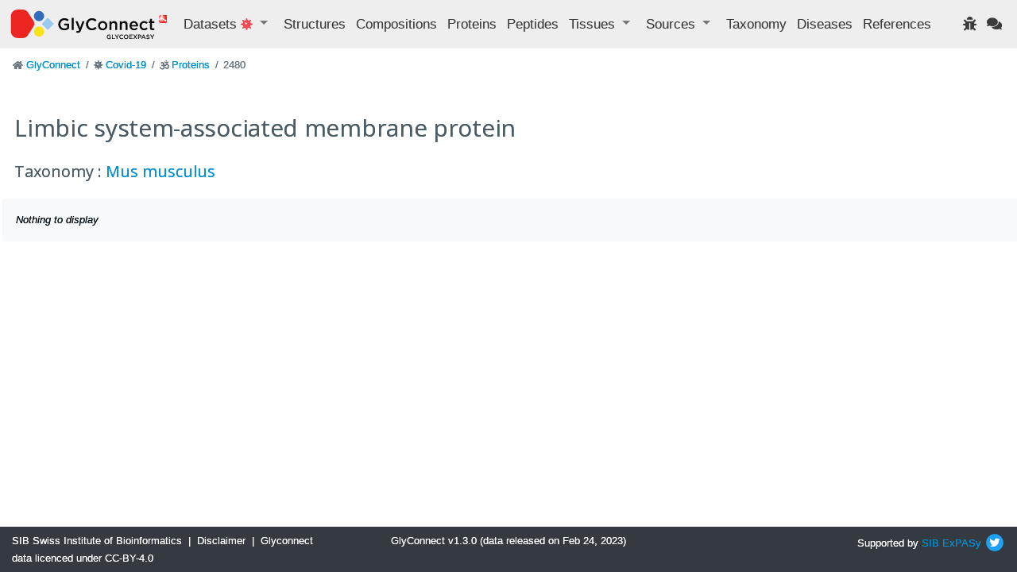

--- FILE ---
content_type: text/html; charset=utf-8
request_url: https://glyconnect.expasy.org/covid-19/proteins/2480
body_size: 2374
content:


<!DOCTYPE html>
<html lang="en">


<head>
    <meta charset="utf-8">
    <meta http-equiv="X-UA-Compatible" content="IE=edge">
    <meta name="viewport" content="width=device-width,initial-scale=1">
    <title>GlyConnect </title>
    <link rel="stylesheet" type="text/css" media="screen" href="/api/assets/stylesheets/bootstrap4.6/bootstrap.min.css"/>
    <link rel="stylesheet" type="text/css" media="screen" href="/api/assets/stylesheets/bootstrap4.6/bootstrap-grid.min.css"/>
    <link rel="stylesheet" type="text/css" media="screen" href="/api/assets/stylesheets/bootstrap4.6/bootstrap-reboot.min.css"/>
    <link rel="stylesheet" type="text/css" media="screen" href="/api/assets/stylesheets/glyconnect.css"/>
    <link rel="stylesheet" type="text/css" media="screen" href="/api/assets/stylesheets/styles.css"/>
    <link rel="stylesheet" type="text/css" media="screen" href="/api/assets/stylesheets/select2.css"/>
    <link rel="stylesheet" type="text/css" media="screen" href="/api/assets/stylesheets/sib.css"/>
    <link href="https://fonts.googleapis.com/css?family=Open+Sans:400,400i,700,700i&display=swap" rel="stylesheet">
    <link rel="icon" href="/api/assets/images/favicon.ico" type="image/x-icon">
    <script type="text/javascript" src=https://cdnjs.cloudflare.com/ajax/libs/lodash.js/4.17.21/lodash.min.js></script>
    <script src="https://d3js.org/d3.v4.js"></script>
    <script src="https://code.jquery.com/jquery-3.0.0.min.js"></script>
    <script type="text/javascript" src="/api/assets/javascripts/bootstrap4.6/bootstrap.bundle.min.js"></script>
    <script src="/api/assets/javascripts/matomo-tracking.js"></script>
    <script src="/api/assets/javascripts/select2.js"></script>
    <script src="/api/assets/javascripts/application.js"></script>
    <script src="/api/assets/javascripts/jquery-ui.js"></script>
    <script src="/api/assets/javascripts/tooltip.js"></script>
    <script src="/api/assets/javascripts/export.js"></script>
    <script src="/api/assets/javascripts/structureFormat.js"></script>
    <link crossorigin="anonymous" href="https://use.fontawesome.com/releases/v5.15.4/css/solid.css" rel="stylesheet">
    <link crossorigin="anonymous" href="https://use.fontawesome.com/releases/v5.15.4/css/fontawesome.css" rel="stylesheet">
</head>

<body>
    






<header class="navbar navbar-expand-xl navbar-light navbar-static-top">
    <a class="navbar-brand" href="/"><img src='/api/assets/images/GlyConnect_vector_rvb.svg' style="max-height:40px;"/></a>
    <button class="navbar-toggler" type="button" data-toggle="collapse" data-target="#navbarSupportedContent" aria-controls="navbarSupportedContent" aria-expanded="false" aria-label="Toggle navigation">
        <span class="navbar-toggler-icon"></span>
    </button>
    <div class="collapse navbar-collapse" id="navbarSupportedContent">
        <ul class="navbar-nav mr-auto">
            <li class="nav-item dropdown">
                <a class="nav-item nav-link dropdown-toggle mr-md-2" href="#" id="datasets" data-toggle="dropdown" aria-haspopup="true" aria-expanded="false">
                    Datasets <span class="ds-icon covid-19 fa fa-virus fa-sm" title="Covid-19"></span>
                </a>
                <div class="dropdown-menu dropdown-menu-down" aria-labelledby="datasets">
                    <a class="dropdown-item breadcrumb-nav " href=/all/proteins/2480>Full set</a>
                    <div class="dropdown-divider"></div>
                    <a class="dropdown-item breadcrumb-nav " href=/brain/proteins/2480>Brain</a>
                    <a class="dropdown-item breadcrumb-nav active" href=/covid-19/proteins/2480>Covid-19</a>
                    <a class="dropdown-item breadcrumb-nav " href=/o-monosaccharide/proteins/2480>O-linked monosaccharides</a>
                    <a class="dropdown-item breadcrumb-nav " href=/hmo/proteins/2480>Human milk oligosaccharides</a>
                    <a class="dropdown-item breadcrumb-nav " href=/immunoglobulin/proteins/2480>Human immunoglobulin</a>
                </div>
            </li>
            <li class="nav-item"><a class="nav-link" href="/covid-19/structures" title="Glycan structures">Structures</a></li>
            <li class="nav-item"><a class="nav-link" href="/covid-19/compositions" title="Glycan compositions">Compositions</a></li>
            <li class="nav-item"><a class="nav-link" href="/covid-19/proteins" title="Glycoproteins">Proteins</a></li>
            <li class="nav-item"><a class="nav-link" href="/covid-19/peptides" title="Mass spectrometry observed peptides">Peptides</a></li>
            <li class="nav-item dropdown">
                <a class="nav-item nav-link dropdown-toggle mr-md-2" href="#" data-toggle="dropdown" aria-haspopup="true" aria-expanded="false">
                    <span>Tissues</span>
                </a>
                <div class="dropdown-menu dropdown-menu-down">
                    <a href="/covid-19/tissues" class="dropdown-item breadcrumb-nav">Animal Tissues</a>
                    <a href="/covid-19/tissue_plants" class="dropdown-item breadcrumb-nav">Plant Tissues</a>
                </div>
            </li>
            <li class="nav-item dropdown">
                <a class="nav-item nav-link dropdown-toggle mr-md-2" href="#" data-toggle="dropdown" aria-haspopup="true" aria-expanded="false">
                    <span>Sources</span>
                </a>
                <div class="dropdown-menu dropdown-menu-down">
                    <a class="dropdown-item breadcrumb-nav" href="/covid-19/sources" title="Biological sources including tissues, cell lines, cell types and cell components">Full set</a>
                    <a class="dropdown-item breadcrumb-nav" href="/covid-19/cell_lines">Cell Lines</a>
                    <a class="dropdown-item breadcrumb-nav" href="/covid-19/cell_types">Cell Types</a>
                    <a class="dropdown-item breadcrumb-nav" href="/covid-19/cell_components">Cell Components</a>
                </div>
            </li>
            <li class="nav-item"><a class="nav-link" href="/covid-19/taxonomies" title="Taxonomic information">Taxonomy</a></li>
            <li class="nav-item"><a class="nav-link" href="/covid-19/diseases">Diseases</a></li>
            <li class="nav-item" id="refsLink" ><a class="nav-link" href="/covid-19/references">References</a></li>
        </ul>
        <ul class="navbar-nav ml-auto">
            <li class="nav-item"><a href="https://web.expasy.org/contact.html?subject=Glyconnect_Bug" title="Found an issue? Report it to help us enhance your experience." target="_blank"><span class="nav-link fa fa-bug"></span></a>
</li>
            <li class="nav-item"><a href="https://web.expasy.org/contact.html?subject=Glyconnect_Feedback" title="Have a suggestion or comment? We'd love to hear from you." target="_blank"><span class="nav-link fa fa-comments"></span></a>
</li>
        </ul>
    </div>
</header>

    <div id="main" class="container-fluid">
        

<div class="pl-1">
    <div class="row">
    

<nav aria-label="breadcrumb">
    <ol class="breadcrumb">
    
        <li class="breadcrumb-item ">
            
                <span class="fa fa-home fa-sm" style='color: #6c757d'></span>
            
            
<a href="/" >GlyConnect </a>

        </li>
    
        <li class="breadcrumb-item ">
            
                <span class="fa fa-virus fa-sm" style='color: #6c757d'></span>
            
            
<a href="/covid-19" >Covid-19 </a>

        </li>
    
        <li class="breadcrumb-item ">
            
                <span class="fa fa-om fa-sm" style='color: #6c757d'></span>
            
            
<a href="/covid-19/proteins" >Proteins </a>

        </li>
    
        <li class="breadcrumb-item  active ">
            
            2480
        </li>
    
    </ol>
</nav>
    </div>
    <div id="layouts" class="row">
        <div class="col-md-12">
            <h1>Limbic system-associated membrane protein</h1>
            
                <h3>Taxonomy : <a href='/all/taxonomies/3'>Mus musculus</a></h3>
            
        </div>
        
            <div class="card card-body bg-light">
                <em>Nothing to display</em>
            </div>
        
    </div>
</div>
<script>document.title="GlyConnect - protein : Limbic system-associated membrane protein"</script>

    </div>
    <footer class="footer mt-auto py-2 bg-dark text-light fixed-bottom">
    <div class="container-fluid text-center">
        <div class="row">
            <div class="col-md-4 text-md-left">
                <a property="schema:url" href="https://sib.swiss/" class="text-light" target="_blank"><span property="schema:name">SIB Swiss Institute of Bioinformatics</span></a>
                <span>&nbsp;|&nbsp;</span>
                <a href="https://www.expasy.org/disclaimer.html" class="text-light" target="_blank">Disclaimer</a>
                <span>&nbsp;|&nbsp;</span>
                <a href="https://creativecommons.org/licenses/by/4.0/" class="text-light" target="_blank">Glyconnect data licenced under CC-BY-4.0</a>
            </div>
            <div class="col-md-4 text-md-center">
                GlyConnect v1.3.0 (data released on Feb 24, 2023)
            </div>
            <div class="col-md-4 text-md-right">
                <span class="">Supported by <a href="http://www.sib.swiss/">SIB</a>&nbsp;<a href="http://www.expasy.org/">ExPASy</a></span>
                <a href="https://twitter.com/GlycomicsExpasy" title="Our twitter page" target="_blank"><img src="/api/assets/images/icons/twitter.svg" height="26" class="mb-1 ds-icon"/></a>
            </div>
        </div>
    </div>
</footer>

</body>
</html>


--- FILE ---
content_type: application/javascript; charset=utf-8
request_url: https://glyconnect.expasy.org/api/assets/javascripts/export.js
body_size: 155
content:

function copyToClipboard(e) {
    let textArea = document.getElementById(e);
    textArea.select();
    textArea.setSelectionRange(0, 99999);
    navigator.clipboard.writeText(textArea.value);
}